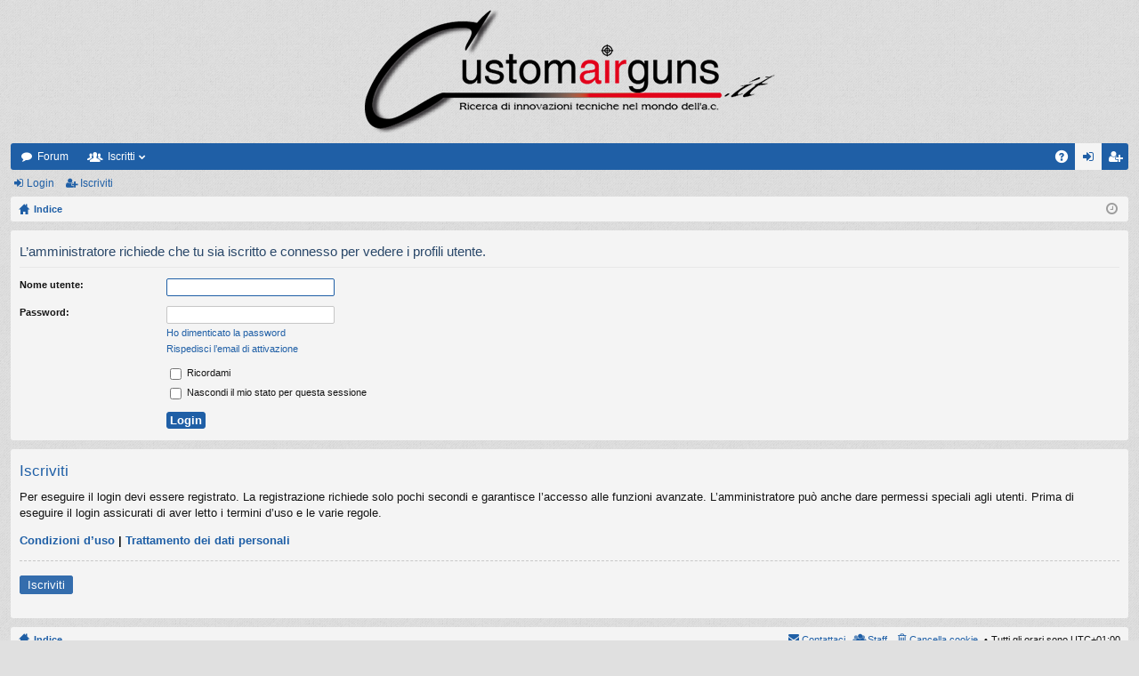

--- FILE ---
content_type: text/html; charset=UTF-8
request_url: http://www.customairguns.it/forum/memberlist.php?mode=viewprofile&u=16045&sid=ab8b77febafd0a6b8ad4c0de5e400dd9
body_size: 3851
content:
<!DOCTYPE html>
<html dir="ltr" lang="it">
<head>
<meta charset="utf-8" />
<meta http-equiv="X-UA-Compatible" content="IE=edge" />
<meta name="viewport" content="width=device-width, initial-scale=1" />

        <link href="https://groups.tapatalk-cdn.com/static/manifest/manifest.json" rel="manifest">
        
        <meta name="apple-itunes-app" content="app-id=307880732, affiliate-data=at=10lR7C, app-argument=tapatalk://customairguns.it/forum/?location=profile&uid=16045" />
        
<title>Customairguns - Login</title>






	<link href="./styles/simplicity/theme/fonts/font-awesome-4.5.0/css/font-awesome.min.css" rel="stylesheet">
<link href="./styles/simplicity/theme/fonts/glyphicons-pro-1.9.2/css/glyphicons.css" rel="stylesheet">

<link href="./styles/simplicity_blue/theme/stylesheet.css?assets_version=32" rel="stylesheet">



<!--[if lte IE 9]>
	<link href="./styles/simplicity/theme/tweaks.css?assets_version=32" rel="stylesheet">
<![endif]-->

	
<link href="./ext/alex75/welcomeback/styles/prosilver/theme/wbnotify.css?assets_version=32" rel="stylesheet" type="text/css" media="screen" />
<link href="./ext/dmzx/loadingindicator/styles/prosilver/theme/loading_indicator.css?assets_version=32" rel="stylesheet" type="text/css" media="screen" />
<link href="./ext/vse/abbc3/styles/all/theme/abbc3.min.css?assets_version=32" rel="stylesheet" type="text/css" media="screen" />
<link href="./ext/vse/lightbox/styles/all/template/lightbox/css/lightbox.min.css?assets_version=32" rel="stylesheet" type="text/css" media="screen" />


<script>
	(function(i,s,o,g,r,a,m){i['GoogleAnalyticsObject']=r;i[r]=i[r]||function(){
	(i[r].q=i[r].q||[]).push(arguments)},i[r].l=1*new Date();a=s.createElement(o),
	m=s.getElementsByTagName(o)[0];a.async=1;a.src=g;m.parentNode.insertBefore(a,m)
	})(window,document,'script','//www.google-analytics.com/analytics.js','ga');

	ga('create', 'UA-25629599-3', 'auto');
	ga('send', 'pageview');
</script>

</head>
<body id="phpbb" class="nojs notouch section-memberlist ltr " data-online-text="Connesso">

<div id="loading-indicator">
   <span>Loading...</span>
</div>
	<a id="top" class="anchor" accesskey="t"></a>
	<div id="page-header" class="page-width">
		<div class="headerbar" role="banner">
			<div class="inner">

			<div id="site-description">
				<a id="logo" class="logo" href="./index.php?sid=147f311681e6b0baa9c8285e2dc56d61" title="Indice"><img src="./styles/simplicity_blue/theme/images/logo.png" data-src-hd="./styles/simplicity_blue/theme/images/logo_hd.png" /></a>
				<p class="sitename">Customairguns</p>
				<p>Benvenuti nel Forum dedicato alle Carabine ad Aria Compressa e Customizzazione AC Bench Rest Air Zone</p>
				<p class="skiplink"><a href="#start_here">Passa al contenuto</a></p>
			</div>

						
			</div>
		</div>


				


<div class="navbar tabbed not-static" role="navigation">
	<div class="inner page-width">
		<div class="nav-tabs" data-current-page="login">
			<ul class="leftside">
				<li id="quick-links" class="tab responsive-menu dropdown-container empty">
					<a href="#" class="nav-link dropdown-trigger">Collegamenti Rapidi</a>
					<div class="dropdown hidden">
						<div class="pointer"><div class="pointer-inner"></div></div>
						<ul class="dropdown-contents" role="menu">
								
	
													</ul>
					</div>
				</li>
												<li class="tab forums selected" data-responsive-class="small-icon icon-forums">
					<a class="nav-link" href="./index.php?sid=147f311681e6b0baa9c8285e2dc56d61">Forum</a>
				</li>
									<li class="tab members dropdown-container" data-select-match="member" data-responsive-class="small-icon icon-members">
						<a class="nav-link dropdown-trigger" href="./memberlist.php?sid=147f311681e6b0baa9c8285e2dc56d61">Iscritti</a>
						<div class="dropdown hidden">
							<div class="pointer"><div class="pointer-inner"></div></div>
							<ul class="dropdown-contents" role="menu">
																<li class="small-icon icon-team"><a href="./memberlist.php?mode=team&amp;sid=147f311681e6b0baa9c8285e2dc56d61" role="menuitem">Staff</a></li>							</ul>
						</div>
					</li>
											</ul>
			<ul class="rightside">
								<li class="tab faq" data-select-match="faq" data-responsive-class="small-icon icon-faq">
					<a class="nav-link" href="./faq.php?sid=147f311681e6b0baa9c8285e2dc56d61" rel="help" title="FAQ (Domande Frequenti)" role="menuitem">FAQ</a>
				</li>
																									<li class="tab login"  data-skip-responsive="true" data-select-match="login"><a class="nav-link" href="./ucp.php?mode=login&amp;sid=147f311681e6b0baa9c8285e2dc56d61" title="Login" accesskey="x" role="menuitem">Login</a></li>
											<li class="tab register" data-skip-responsive="true" data-select-match="register"><a class="nav-link" href="./ucp.php?mode=register&amp;sid=147f311681e6b0baa9c8285e2dc56d61" role="menuitem">Iscriviti</a></li>
																	</ul>
		</div>
	</div>
</div>

<div class="navbar secondary">
	<ul role="menubar">
														<li class="small-icon icon-login"><a href="./ucp.php?mode=login&amp;sid=147f311681e6b0baa9c8285e2dc56d61" title="Login">Login</a></li>
									<li class="small-icon icon-register"><a href="./ucp.php?mode=register&amp;sid=147f311681e6b0baa9c8285e2dc56d61">Iscriviti</a></li>
									
			</ul>
</div>

	</div>

<div id="wrap" class="page-width">

	
	<a id="start_here" class="anchor"></a>
	<div id="page-body" role="main">
		<div class="navbar nav-breadcrumbs">
	<ul id="nav-breadcrumbs" class="linklist navlinks" role="menubar">
						<li class="small-icon icon-home breadcrumbs">
									<span class="crumb" itemtype="http://data-vocabulary.org/Breadcrumb" itemscope=""><a href="./index.php?sid=147f311681e6b0baa9c8285e2dc56d61" accesskey="h" data-navbar-reference="index" itemprop="url"><span itemprop="title">Indice</span></a></span>
								</li>
		
				<li class="rightside dropdown-container icon-only">
			<a href="#" class="dropdown-trigger time" title="Oggi è 21 gennaio 2026, 6:34"><i class="fa fa-clock-o"></i></a>
			<div class="dropdown hidden">
				<div class="pointer"><div class="pointer-inner"></div></div>
				<ul class="dropdown-contents">
					<li>Oggi è 21 gennaio 2026, 6:34</li>
					<li>Tutti gli orari sono <abbr title="UTC+1">UTC+01:00</abbr></li>
				</ul>
			</div>
		</li>
	</ul>
</div>

		
		
<form action="./ucp.php?mode=login&amp;sid=147f311681e6b0baa9c8285e2dc56d61" method="post" id="login" data-focus="username">
<div class="panel">
	<div class="inner">

	<div class="content">
		<h2 class="login-title">L’amministratore richiede che tu sia iscritto e connesso per vedere i profili utente.</h2>

		<fieldset class="fields1">
				<dl>
			<dt><label for="username">Nome utente:</label></dt>
			<dd><input type="text" tabindex="1" name="username" id="username" size="25" value="" class="inputbox autowidth" /></dd>
		</dl>
		<dl>
			<dt><label for="password">Password:</label></dt>
			<dd><input type="password" tabindex="2" id="password" name="password" size="25" class="inputbox autowidth" autocomplete="off" /></dd>
							<dd><a href="./ucp.php?mode=sendpassword&amp;sid=147f311681e6b0baa9c8285e2dc56d61">Ho dimenticato la password</a></dd>				<dd><a href="./ucp.php?mode=resend_act&amp;sid=147f311681e6b0baa9c8285e2dc56d61">Rispedisci l’email di attivazione</a></dd>					</dl>
						<dl>
			<dd><label for="autologin"><input type="checkbox" name="autologin" id="autologin" tabindex="4" /> Ricordami</label></dd>			<dd><label for="viewonline"><input type="checkbox" name="viewonline" id="viewonline" tabindex="5" /> Nascondi il mio stato per questa sessione</label></dd>
		</dl>
		
		<input type="hidden" name="redirect" value="./memberlist.php?mode=viewprofile&amp;u=16045&amp;sid=147f311681e6b0baa9c8285e2dc56d61" />

		<dl>
			<dt>&nbsp;</dt>
			<dd><input type="hidden" name="sid" value="147f311681e6b0baa9c8285e2dc56d61" />
<input type="submit" name="login" tabindex="6" value="Login" class="button1" /></dd>
		</dl>
		</fieldset>
	</div>

		</div>
</div>


	<div class="panel">
		<div class="inner">

		<div class="content">
			<h3>Iscriviti</h3>
			<p>Per eseguire il login devi essere registrato. La registrazione richiede solo pochi secondi e garantisce l’accesso alle funzioni avanzate. L’amministratore può anche dare permessi speciali agli utenti. Prima di eseguire il login assicurati di aver letto i termini d’uso e le varie regole.</p>
			<p><strong><a href="./ucp.php?mode=terms&amp;sid=147f311681e6b0baa9c8285e2dc56d61">Condizioni d’uso</a> | <a href="./ucp.php?mode=privacy&amp;sid=147f311681e6b0baa9c8285e2dc56d61">Trattamento dei dati personali</a></strong></p>
			<hr class="dashed" />
			<p><a href="./ucp.php?mode=register&amp;sid=147f311681e6b0baa9c8285e2dc56d61" class="button2">Iscriviti</a></p>
		</div>

		</div>
	</div>

</form>

			</div>


	<div class="navbar" role="navigation">
	<div class="inner">

	<ul id="nav-footer" class="linklist bulletin" role="menubar">
		<li class="small-icon icon-home breadcrumbs">
									<span class="crumb"><a href="./index.php?sid=147f311681e6b0baa9c8285e2dc56d61" data-navbar-reference="index">Indice</a></span>
					</li>
		
				<li class="rightside">Tutti gli orari sono <abbr title="UTC+1">UTC+01:00</abbr></li>
							<li class="small-icon icon-delete-cookies rightside"><a href="./ucp.php?mode=delete_cookies&amp;sid=147f311681e6b0baa9c8285e2dc56d61" data-ajax="true" data-refresh="true" role="menuitem">Cancella cookie</a></li>
									<li class="small-icon icon-team rightside" data-last-responsive="true"><a href="./memberlist.php?mode=team&amp;sid=147f311681e6b0baa9c8285e2dc56d61" role="menuitem">Staff</a></li>				<li class="small-icon icon-contact rightside" data-last-responsive="true"><a href="./memberlist.php?mode=contactadmin&amp;sid=147f311681e6b0baa9c8285e2dc56d61" role="menuitem">Contattaci</a></li>	</ul>

	</div>
</div>
</div>

<div id="page-footer" class="page-width" role="contentinfo">
	
	<div class="copyright">
				Powered by <a href="https://www.phpbb.com/">phpBB</a>&reg; Forum Software &copy; phpBB Limited
		<br />Style by <a href="http://www.artodia.com/">Arty</a>
		<br />Traduzione Italiana <a href="http://www.phpbbitalia.net">phpBBItalia.net</a>							</div>

	<div id="darkenwrapper" data-ajax-error-title="Errore AJAX" data-ajax-error-text="Si è verificato un errore durante l’elaborazione della richiesta." data-ajax-error-text-abort="Richiesta utente interrotta" data-ajax-error-text-timeout="La tua richiesta è scaduta; riprova." data-ajax-error-text-parsererror="Si è verificato un errore con la richiesta e il server ha restituito una risposta non valida.">
		<div id="darken">&nbsp;</div>
	</div>

	<div id="phpbb_alert" class="phpbb_alert" data-l-err="Errore" data-l-timeout-processing-req="Richiesta scaduta.">
		<a href="#" class="alert_close"></a>
		<h3 class="alert_title">&nbsp;</h3><p class="alert_text"></p>
	</div>
	<div id="phpbb_confirm" class="phpbb_alert">
		<a href="#" class="alert_close"></a>
		<div class="alert_text"></div>
	</div>
</div>


<div>
	<a id="bottom" class="anchor" accesskey="z"></a>
	<img src="./cron.php?cron_type=cron.task.core.tidy_sessions&amp;sid=147f311681e6b0baa9c8285e2dc56d61" width="1" height="1" alt="cron" /></div>

<script type="text/javascript" src="./assets/javascript/jquery.min.js?assets_version=32"></script>
<script type="text/javascript" src="./assets/javascript/core.js?assets_version=32"></script>

									<script>
		var vseLightbox = {};
		vseLightbox.resizeWidth = 400;
		vseLightbox.lightboxGal = 1;
		vseLightbox.lightboxSig = 1;
		vseLightbox.imageTitles = 1;
		vseLightbox.downloadFile = 'download/file.php';
	</script>

<script type="text/javascript" src="./styles/simplicity/template/forum_fn.js?assets_version=32"></script>

<script type="text/javascript" src="./styles/simplicity/template/ajax.js?assets_version=32"></script>

<script type="text/javascript" src="./ext/dmzx/loadingindicator/styles/prosilver/template/loading_indicator.js?assets_version=32"></script>

<script type="text/javascript" src="./ext/vse/abbc3/styles/all/template/js/abbc3.min.js?assets_version=32"></script>

<script type="text/javascript" src="./ext/vse/lightbox/styles/all/template/js/resizer.js?assets_version=32"></script>

<script type="text/javascript" src="./ext/vse/lightbox/styles/all/template/lightbox/js/lightbox.min.js?assets_version=32"></script>




</body>
</html>


--- FILE ---
content_type: text/plain
request_url: https://www.google-analytics.com/j/collect?v=1&_v=j102&a=986600479&t=pageview&_s=1&dl=http%3A%2F%2Fwww.customairguns.it%2Fforum%2Fmemberlist.php%3Fmode%3Dviewprofile%26u%3D16045%26sid%3Dab8b77febafd0a6b8ad4c0de5e400dd9&ul=en-us%40posix&dt=Customairguns%20-%20Login&sr=1280x720&vp=1280x720&_u=IEBAAEABAAAAACAAI~&jid=2116082131&gjid=1324170259&cid=268925905.1768973690&tid=UA-25629599-3&_gid=622331546.1768973690&_r=1&_slc=1&z=75963787
body_size: -286
content:
2,cG-HSN8J6LWPN